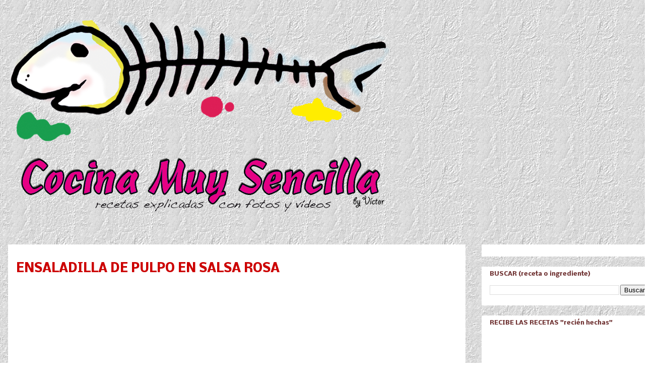

--- FILE ---
content_type: text/html; charset=utf-8
request_url: https://www.google.com/recaptcha/api2/aframe
body_size: 267
content:
<!DOCTYPE HTML><html><head><meta http-equiv="content-type" content="text/html; charset=UTF-8"></head><body><script nonce="DsMEH-SdrBql5rf2SLa6ZQ">/** Anti-fraud and anti-abuse applications only. See google.com/recaptcha */ try{var clients={'sodar':'https://pagead2.googlesyndication.com/pagead/sodar?'};window.addEventListener("message",function(a){try{if(a.source===window.parent){var b=JSON.parse(a.data);var c=clients[b['id']];if(c){var d=document.createElement('img');d.src=c+b['params']+'&rc='+(localStorage.getItem("rc::a")?sessionStorage.getItem("rc::b"):"");window.document.body.appendChild(d);sessionStorage.setItem("rc::e",parseInt(sessionStorage.getItem("rc::e")||0)+1);localStorage.setItem("rc::h",'1768491856483');}}}catch(b){}});window.parent.postMessage("_grecaptcha_ready", "*");}catch(b){}</script></body></html>